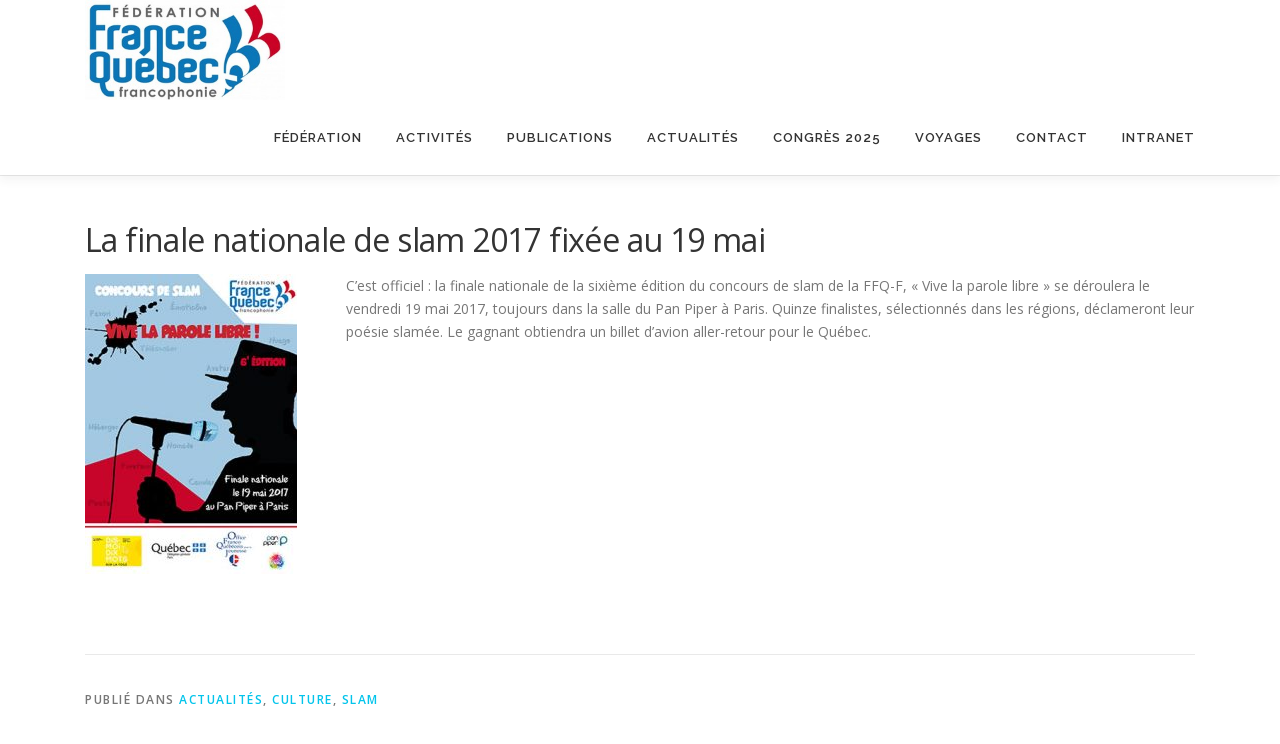

--- FILE ---
content_type: text/html; charset=UTF-8
request_url: https://francequebec.fr/blog/la-finale-nationale-de-slam-2017-fixee-au-19-mai/
body_size: 9596
content:
<!DOCTYPE html>
<html lang="fr-FR">
<head>
<meta charset="UTF-8">
<meta name="viewport" content="width=device-width, initial-scale=1">
<link rel="profile" href="http://gmpg.org/xfn/11">
<title>La finale nationale de slam 2017 fixée au 19 mai &#8211; Fédération France-Québec</title>
<meta name='robots' content='max-image-preview:large' />
<link rel='dns-prefetch' href='//fonts.googleapis.com' />
<link rel="alternate" type="application/rss+xml" title="Fédération France-Québec &raquo; Flux" href="https://francequebec.fr/feed/" />
<link rel="alternate" type="application/rss+xml" title="Fédération France-Québec &raquo; Flux des commentaires" href="https://francequebec.fr/comments/feed/" />
<script type="text/javascript">
/* <![CDATA[ */
window._wpemojiSettings = {"baseUrl":"https:\/\/s.w.org\/images\/core\/emoji\/15.0.3\/72x72\/","ext":".png","svgUrl":"https:\/\/s.w.org\/images\/core\/emoji\/15.0.3\/svg\/","svgExt":".svg","source":{"concatemoji":"https:\/\/francequebec.fr\/wp-includes\/js\/wp-emoji-release.min.js?ver=6.5.7"}};
/*! This file is auto-generated */
!function(i,n){var o,s,e;function c(e){try{var t={supportTests:e,timestamp:(new Date).valueOf()};sessionStorage.setItem(o,JSON.stringify(t))}catch(e){}}function p(e,t,n){e.clearRect(0,0,e.canvas.width,e.canvas.height),e.fillText(t,0,0);var t=new Uint32Array(e.getImageData(0,0,e.canvas.width,e.canvas.height).data),r=(e.clearRect(0,0,e.canvas.width,e.canvas.height),e.fillText(n,0,0),new Uint32Array(e.getImageData(0,0,e.canvas.width,e.canvas.height).data));return t.every(function(e,t){return e===r[t]})}function u(e,t,n){switch(t){case"flag":return n(e,"\ud83c\udff3\ufe0f\u200d\u26a7\ufe0f","\ud83c\udff3\ufe0f\u200b\u26a7\ufe0f")?!1:!n(e,"\ud83c\uddfa\ud83c\uddf3","\ud83c\uddfa\u200b\ud83c\uddf3")&&!n(e,"\ud83c\udff4\udb40\udc67\udb40\udc62\udb40\udc65\udb40\udc6e\udb40\udc67\udb40\udc7f","\ud83c\udff4\u200b\udb40\udc67\u200b\udb40\udc62\u200b\udb40\udc65\u200b\udb40\udc6e\u200b\udb40\udc67\u200b\udb40\udc7f");case"emoji":return!n(e,"\ud83d\udc26\u200d\u2b1b","\ud83d\udc26\u200b\u2b1b")}return!1}function f(e,t,n){var r="undefined"!=typeof WorkerGlobalScope&&self instanceof WorkerGlobalScope?new OffscreenCanvas(300,150):i.createElement("canvas"),a=r.getContext("2d",{willReadFrequently:!0}),o=(a.textBaseline="top",a.font="600 32px Arial",{});return e.forEach(function(e){o[e]=t(a,e,n)}),o}function t(e){var t=i.createElement("script");t.src=e,t.defer=!0,i.head.appendChild(t)}"undefined"!=typeof Promise&&(o="wpEmojiSettingsSupports",s=["flag","emoji"],n.supports={everything:!0,everythingExceptFlag:!0},e=new Promise(function(e){i.addEventListener("DOMContentLoaded",e,{once:!0})}),new Promise(function(t){var n=function(){try{var e=JSON.parse(sessionStorage.getItem(o));if("object"==typeof e&&"number"==typeof e.timestamp&&(new Date).valueOf()<e.timestamp+604800&&"object"==typeof e.supportTests)return e.supportTests}catch(e){}return null}();if(!n){if("undefined"!=typeof Worker&&"undefined"!=typeof OffscreenCanvas&&"undefined"!=typeof URL&&URL.createObjectURL&&"undefined"!=typeof Blob)try{var e="postMessage("+f.toString()+"("+[JSON.stringify(s),u.toString(),p.toString()].join(",")+"));",r=new Blob([e],{type:"text/javascript"}),a=new Worker(URL.createObjectURL(r),{name:"wpTestEmojiSupports"});return void(a.onmessage=function(e){c(n=e.data),a.terminate(),t(n)})}catch(e){}c(n=f(s,u,p))}t(n)}).then(function(e){for(var t in e)n.supports[t]=e[t],n.supports.everything=n.supports.everything&&n.supports[t],"flag"!==t&&(n.supports.everythingExceptFlag=n.supports.everythingExceptFlag&&n.supports[t]);n.supports.everythingExceptFlag=n.supports.everythingExceptFlag&&!n.supports.flag,n.DOMReady=!1,n.readyCallback=function(){n.DOMReady=!0}}).then(function(){return e}).then(function(){var e;n.supports.everything||(n.readyCallback(),(e=n.source||{}).concatemoji?t(e.concatemoji):e.wpemoji&&e.twemoji&&(t(e.twemoji),t(e.wpemoji)))}))}((window,document),window._wpemojiSettings);
/* ]]> */
</script>
<style id='wp-emoji-styles-inline-css' type='text/css'>

	img.wp-smiley, img.emoji {
		display: inline !important;
		border: none !important;
		box-shadow: none !important;
		height: 1em !important;
		width: 1em !important;
		margin: 0 0.07em !important;
		vertical-align: -0.1em !important;
		background: none !important;
		padding: 0 !important;
	}
</style>
<link rel='stylesheet' id='wp-block-library-css' href='https://francequebec.fr/wp-includes/css/dist/block-library/style.min.css?ver=6.5.7' type='text/css' media='all' />
<style id='wp-block-library-theme-inline-css' type='text/css'>
.wp-block-audio figcaption{color:#555;font-size:13px;text-align:center}.is-dark-theme .wp-block-audio figcaption{color:#ffffffa6}.wp-block-audio{margin:0 0 1em}.wp-block-code{border:1px solid #ccc;border-radius:4px;font-family:Menlo,Consolas,monaco,monospace;padding:.8em 1em}.wp-block-embed figcaption{color:#555;font-size:13px;text-align:center}.is-dark-theme .wp-block-embed figcaption{color:#ffffffa6}.wp-block-embed{margin:0 0 1em}.blocks-gallery-caption{color:#555;font-size:13px;text-align:center}.is-dark-theme .blocks-gallery-caption{color:#ffffffa6}.wp-block-image figcaption{color:#555;font-size:13px;text-align:center}.is-dark-theme .wp-block-image figcaption{color:#ffffffa6}.wp-block-image{margin:0 0 1em}.wp-block-pullquote{border-bottom:4px solid;border-top:4px solid;color:currentColor;margin-bottom:1.75em}.wp-block-pullquote cite,.wp-block-pullquote footer,.wp-block-pullquote__citation{color:currentColor;font-size:.8125em;font-style:normal;text-transform:uppercase}.wp-block-quote{border-left:.25em solid;margin:0 0 1.75em;padding-left:1em}.wp-block-quote cite,.wp-block-quote footer{color:currentColor;font-size:.8125em;font-style:normal;position:relative}.wp-block-quote.has-text-align-right{border-left:none;border-right:.25em solid;padding-left:0;padding-right:1em}.wp-block-quote.has-text-align-center{border:none;padding-left:0}.wp-block-quote.is-large,.wp-block-quote.is-style-large,.wp-block-quote.is-style-plain{border:none}.wp-block-search .wp-block-search__label{font-weight:700}.wp-block-search__button{border:1px solid #ccc;padding:.375em .625em}:where(.wp-block-group.has-background){padding:1.25em 2.375em}.wp-block-separator.has-css-opacity{opacity:.4}.wp-block-separator{border:none;border-bottom:2px solid;margin-left:auto;margin-right:auto}.wp-block-separator.has-alpha-channel-opacity{opacity:1}.wp-block-separator:not(.is-style-wide):not(.is-style-dots){width:100px}.wp-block-separator.has-background:not(.is-style-dots){border-bottom:none;height:1px}.wp-block-separator.has-background:not(.is-style-wide):not(.is-style-dots){height:2px}.wp-block-table{margin:0 0 1em}.wp-block-table td,.wp-block-table th{word-break:normal}.wp-block-table figcaption{color:#555;font-size:13px;text-align:center}.is-dark-theme .wp-block-table figcaption{color:#ffffffa6}.wp-block-video figcaption{color:#555;font-size:13px;text-align:center}.is-dark-theme .wp-block-video figcaption{color:#ffffffa6}.wp-block-video{margin:0 0 1em}.wp-block-template-part.has-background{margin-bottom:0;margin-top:0;padding:1.25em 2.375em}
</style>
<style id='classic-theme-styles-inline-css' type='text/css'>
/*! This file is auto-generated */
.wp-block-button__link{color:#fff;background-color:#32373c;border-radius:9999px;box-shadow:none;text-decoration:none;padding:calc(.667em + 2px) calc(1.333em + 2px);font-size:1.125em}.wp-block-file__button{background:#32373c;color:#fff;text-decoration:none}
</style>
<style id='global-styles-inline-css' type='text/css'>
body{--wp--preset--color--black: #000000;--wp--preset--color--cyan-bluish-gray: #abb8c3;--wp--preset--color--white: #ffffff;--wp--preset--color--pale-pink: #f78da7;--wp--preset--color--vivid-red: #cf2e2e;--wp--preset--color--luminous-vivid-orange: #ff6900;--wp--preset--color--luminous-vivid-amber: #fcb900;--wp--preset--color--light-green-cyan: #7bdcb5;--wp--preset--color--vivid-green-cyan: #00d084;--wp--preset--color--pale-cyan-blue: #8ed1fc;--wp--preset--color--vivid-cyan-blue: #0693e3;--wp--preset--color--vivid-purple: #9b51e0;--wp--preset--gradient--vivid-cyan-blue-to-vivid-purple: linear-gradient(135deg,rgba(6,147,227,1) 0%,rgb(155,81,224) 100%);--wp--preset--gradient--light-green-cyan-to-vivid-green-cyan: linear-gradient(135deg,rgb(122,220,180) 0%,rgb(0,208,130) 100%);--wp--preset--gradient--luminous-vivid-amber-to-luminous-vivid-orange: linear-gradient(135deg,rgba(252,185,0,1) 0%,rgba(255,105,0,1) 100%);--wp--preset--gradient--luminous-vivid-orange-to-vivid-red: linear-gradient(135deg,rgba(255,105,0,1) 0%,rgb(207,46,46) 100%);--wp--preset--gradient--very-light-gray-to-cyan-bluish-gray: linear-gradient(135deg,rgb(238,238,238) 0%,rgb(169,184,195) 100%);--wp--preset--gradient--cool-to-warm-spectrum: linear-gradient(135deg,rgb(74,234,220) 0%,rgb(151,120,209) 20%,rgb(207,42,186) 40%,rgb(238,44,130) 60%,rgb(251,105,98) 80%,rgb(254,248,76) 100%);--wp--preset--gradient--blush-light-purple: linear-gradient(135deg,rgb(255,206,236) 0%,rgb(152,150,240) 100%);--wp--preset--gradient--blush-bordeaux: linear-gradient(135deg,rgb(254,205,165) 0%,rgb(254,45,45) 50%,rgb(107,0,62) 100%);--wp--preset--gradient--luminous-dusk: linear-gradient(135deg,rgb(255,203,112) 0%,rgb(199,81,192) 50%,rgb(65,88,208) 100%);--wp--preset--gradient--pale-ocean: linear-gradient(135deg,rgb(255,245,203) 0%,rgb(182,227,212) 50%,rgb(51,167,181) 100%);--wp--preset--gradient--electric-grass: linear-gradient(135deg,rgb(202,248,128) 0%,rgb(113,206,126) 100%);--wp--preset--gradient--midnight: linear-gradient(135deg,rgb(2,3,129) 0%,rgb(40,116,252) 100%);--wp--preset--font-size--small: 13px;--wp--preset--font-size--medium: 20px;--wp--preset--font-size--large: 36px;--wp--preset--font-size--x-large: 42px;--wp--preset--spacing--20: 0.44rem;--wp--preset--spacing--30: 0.67rem;--wp--preset--spacing--40: 1rem;--wp--preset--spacing--50: 1.5rem;--wp--preset--spacing--60: 2.25rem;--wp--preset--spacing--70: 3.38rem;--wp--preset--spacing--80: 5.06rem;--wp--preset--shadow--natural: 6px 6px 9px rgba(0, 0, 0, 0.2);--wp--preset--shadow--deep: 12px 12px 50px rgba(0, 0, 0, 0.4);--wp--preset--shadow--sharp: 6px 6px 0px rgba(0, 0, 0, 0.2);--wp--preset--shadow--outlined: 6px 6px 0px -3px rgba(255, 255, 255, 1), 6px 6px rgba(0, 0, 0, 1);--wp--preset--shadow--crisp: 6px 6px 0px rgba(0, 0, 0, 1);}:where(.is-layout-flex){gap: 0.5em;}:where(.is-layout-grid){gap: 0.5em;}body .is-layout-flex{display: flex;}body .is-layout-flex{flex-wrap: wrap;align-items: center;}body .is-layout-flex > *{margin: 0;}body .is-layout-grid{display: grid;}body .is-layout-grid > *{margin: 0;}:where(.wp-block-columns.is-layout-flex){gap: 2em;}:where(.wp-block-columns.is-layout-grid){gap: 2em;}:where(.wp-block-post-template.is-layout-flex){gap: 1.25em;}:where(.wp-block-post-template.is-layout-grid){gap: 1.25em;}.has-black-color{color: var(--wp--preset--color--black) !important;}.has-cyan-bluish-gray-color{color: var(--wp--preset--color--cyan-bluish-gray) !important;}.has-white-color{color: var(--wp--preset--color--white) !important;}.has-pale-pink-color{color: var(--wp--preset--color--pale-pink) !important;}.has-vivid-red-color{color: var(--wp--preset--color--vivid-red) !important;}.has-luminous-vivid-orange-color{color: var(--wp--preset--color--luminous-vivid-orange) !important;}.has-luminous-vivid-amber-color{color: var(--wp--preset--color--luminous-vivid-amber) !important;}.has-light-green-cyan-color{color: var(--wp--preset--color--light-green-cyan) !important;}.has-vivid-green-cyan-color{color: var(--wp--preset--color--vivid-green-cyan) !important;}.has-pale-cyan-blue-color{color: var(--wp--preset--color--pale-cyan-blue) !important;}.has-vivid-cyan-blue-color{color: var(--wp--preset--color--vivid-cyan-blue) !important;}.has-vivid-purple-color{color: var(--wp--preset--color--vivid-purple) !important;}.has-black-background-color{background-color: var(--wp--preset--color--black) !important;}.has-cyan-bluish-gray-background-color{background-color: var(--wp--preset--color--cyan-bluish-gray) !important;}.has-white-background-color{background-color: var(--wp--preset--color--white) !important;}.has-pale-pink-background-color{background-color: var(--wp--preset--color--pale-pink) !important;}.has-vivid-red-background-color{background-color: var(--wp--preset--color--vivid-red) !important;}.has-luminous-vivid-orange-background-color{background-color: var(--wp--preset--color--luminous-vivid-orange) !important;}.has-luminous-vivid-amber-background-color{background-color: var(--wp--preset--color--luminous-vivid-amber) !important;}.has-light-green-cyan-background-color{background-color: var(--wp--preset--color--light-green-cyan) !important;}.has-vivid-green-cyan-background-color{background-color: var(--wp--preset--color--vivid-green-cyan) !important;}.has-pale-cyan-blue-background-color{background-color: var(--wp--preset--color--pale-cyan-blue) !important;}.has-vivid-cyan-blue-background-color{background-color: var(--wp--preset--color--vivid-cyan-blue) !important;}.has-vivid-purple-background-color{background-color: var(--wp--preset--color--vivid-purple) !important;}.has-black-border-color{border-color: var(--wp--preset--color--black) !important;}.has-cyan-bluish-gray-border-color{border-color: var(--wp--preset--color--cyan-bluish-gray) !important;}.has-white-border-color{border-color: var(--wp--preset--color--white) !important;}.has-pale-pink-border-color{border-color: var(--wp--preset--color--pale-pink) !important;}.has-vivid-red-border-color{border-color: var(--wp--preset--color--vivid-red) !important;}.has-luminous-vivid-orange-border-color{border-color: var(--wp--preset--color--luminous-vivid-orange) !important;}.has-luminous-vivid-amber-border-color{border-color: var(--wp--preset--color--luminous-vivid-amber) !important;}.has-light-green-cyan-border-color{border-color: var(--wp--preset--color--light-green-cyan) !important;}.has-vivid-green-cyan-border-color{border-color: var(--wp--preset--color--vivid-green-cyan) !important;}.has-pale-cyan-blue-border-color{border-color: var(--wp--preset--color--pale-cyan-blue) !important;}.has-vivid-cyan-blue-border-color{border-color: var(--wp--preset--color--vivid-cyan-blue) !important;}.has-vivid-purple-border-color{border-color: var(--wp--preset--color--vivid-purple) !important;}.has-vivid-cyan-blue-to-vivid-purple-gradient-background{background: var(--wp--preset--gradient--vivid-cyan-blue-to-vivid-purple) !important;}.has-light-green-cyan-to-vivid-green-cyan-gradient-background{background: var(--wp--preset--gradient--light-green-cyan-to-vivid-green-cyan) !important;}.has-luminous-vivid-amber-to-luminous-vivid-orange-gradient-background{background: var(--wp--preset--gradient--luminous-vivid-amber-to-luminous-vivid-orange) !important;}.has-luminous-vivid-orange-to-vivid-red-gradient-background{background: var(--wp--preset--gradient--luminous-vivid-orange-to-vivid-red) !important;}.has-very-light-gray-to-cyan-bluish-gray-gradient-background{background: var(--wp--preset--gradient--very-light-gray-to-cyan-bluish-gray) !important;}.has-cool-to-warm-spectrum-gradient-background{background: var(--wp--preset--gradient--cool-to-warm-spectrum) !important;}.has-blush-light-purple-gradient-background{background: var(--wp--preset--gradient--blush-light-purple) !important;}.has-blush-bordeaux-gradient-background{background: var(--wp--preset--gradient--blush-bordeaux) !important;}.has-luminous-dusk-gradient-background{background: var(--wp--preset--gradient--luminous-dusk) !important;}.has-pale-ocean-gradient-background{background: var(--wp--preset--gradient--pale-ocean) !important;}.has-electric-grass-gradient-background{background: var(--wp--preset--gradient--electric-grass) !important;}.has-midnight-gradient-background{background: var(--wp--preset--gradient--midnight) !important;}.has-small-font-size{font-size: var(--wp--preset--font-size--small) !important;}.has-medium-font-size{font-size: var(--wp--preset--font-size--medium) !important;}.has-large-font-size{font-size: var(--wp--preset--font-size--large) !important;}.has-x-large-font-size{font-size: var(--wp--preset--font-size--x-large) !important;}
.wp-block-navigation a:where(:not(.wp-element-button)){color: inherit;}
:where(.wp-block-post-template.is-layout-flex){gap: 1.25em;}:where(.wp-block-post-template.is-layout-grid){gap: 1.25em;}
:where(.wp-block-columns.is-layout-flex){gap: 2em;}:where(.wp-block-columns.is-layout-grid){gap: 2em;}
.wp-block-pullquote{font-size: 1.5em;line-height: 1.6;}
</style>
<link rel='stylesheet' id='onepress-fonts-css' href='https://fonts.googleapis.com/css?family=Raleway%3A400%2C500%2C600%2C700%2C300%2C100%2C800%2C900%7COpen+Sans%3A400%2C300%2C300italic%2C400italic%2C600%2C600italic%2C700%2C700italic&#038;subset=latin%2Clatin-ext&#038;display=swap&#038;ver=2.3.8' type='text/css' media='all' />
<link rel='stylesheet' id='onepress-animate-css' href='https://francequebec.fr/wp-content/themes/onepress/assets/css/animate.min.css?ver=2.3.8' type='text/css' media='all' />
<link rel='stylesheet' id='onepress-fa-css' href='https://francequebec.fr/wp-content/themes/onepress/assets/fontawesome-v6/css/all.min.css?ver=6.5.1' type='text/css' media='all' />
<link rel='stylesheet' id='onepress-fa-shims-css' href='https://francequebec.fr/wp-content/themes/onepress/assets/fontawesome-v6/css/v4-shims.min.css?ver=6.5.1' type='text/css' media='all' />
<link rel='stylesheet' id='onepress-bootstrap-css' href='https://francequebec.fr/wp-content/themes/onepress/assets/css/bootstrap.min.css?ver=2.3.8' type='text/css' media='all' />
<link rel='stylesheet' id='onepress-style-css' href='https://francequebec.fr/wp-content/themes/onepress/style.css?ver=6.5.7' type='text/css' media='all' />
<style id='onepress-style-inline-css' type='text/css'>
.site-logo-div img{height:100px;width:auto}#main .video-section section.hero-slideshow-wrapper{background:transparent}.hero-slideshow-wrapper:after{position:absolute;top:0px;left:0px;width:100%;height:100%;background-color:rgba(0,0,0,0.3);display:block;content:""}#parallax-hero .jarallax-container .parallax-bg:before{background-color:rgba(0,0,0,0.3)}.body-desktop .parallax-hero .hero-slideshow-wrapper:after{display:none!important}#parallax-hero>.parallax-bg::before{background-color:rgba(0,0,0,0.3);opacity:1}.body-desktop .parallax-hero .hero-slideshow-wrapper:after{display:none!important}#footer-widgets{}.gallery-carousel .g-item{padding:0px 5px}.gallery-carousel-wrap{margin-left:-5px;margin-right:-5px}.gallery-grid .g-item,.gallery-masonry .g-item .inner{padding:5px}.gallery-grid-wrap,.gallery-masonry-wrap{margin-left:-5px;margin-right:-5px}.gallery-justified-wrap{margin-left:-10px;margin-right:-10px}
</style>
<link rel='stylesheet' id='onepress-gallery-lightgallery-css' href='https://francequebec.fr/wp-content/themes/onepress/assets/css/lightgallery.css?ver=6.5.7' type='text/css' media='all' />
<script type="text/javascript" src="https://francequebec.fr/wp-includes/js/jquery/jquery.min.js?ver=3.7.1" id="jquery-core-js"></script>
<script type="text/javascript" src="https://francequebec.fr/wp-includes/js/jquery/jquery-migrate.min.js?ver=3.4.1" id="jquery-migrate-js"></script>
<link rel="https://api.w.org/" href="https://francequebec.fr/wp-json/" /><link rel="alternate" type="application/json" href="https://francequebec.fr/wp-json/wp/v2/posts/12348" /><link rel="EditURI" type="application/rsd+xml" title="RSD" href="https://francequebec.fr/xmlrpc.php?rsd" />
<meta name="generator" content="WordPress 6.5.7" />
<link rel="canonical" href="https://francequebec.fr/blog/la-finale-nationale-de-slam-2017-fixee-au-19-mai/" />
<link rel='shortlink' href='https://francequebec.fr/?p=12348' />
<link rel="alternate" type="application/json+oembed" href="https://francequebec.fr/wp-json/oembed/1.0/embed?url=https%3A%2F%2Ffrancequebec.fr%2Fblog%2Fla-finale-nationale-de-slam-2017-fixee-au-19-mai%2F" />
<link rel="alternate" type="text/xml+oembed" href="https://francequebec.fr/wp-json/oembed/1.0/embed?url=https%3A%2F%2Ffrancequebec.fr%2Fblog%2Fla-finale-nationale-de-slam-2017-fixee-au-19-mai%2F&#038;format=xml" />
    
    <script type="text/javascript">
        var ajaxurl = 'https://francequebec.fr/wp-admin/admin-ajax.php';
    </script>
<link rel="icon" href="https://francequebec.fr/wp-content/uploads/2017/07/cropped-ico-32x32.jpg" sizes="32x32" />
<link rel="icon" href="https://francequebec.fr/wp-content/uploads/2017/07/cropped-ico-192x192.jpg" sizes="192x192" />
<link rel="apple-touch-icon" href="https://francequebec.fr/wp-content/uploads/2017/07/cropped-ico-180x180.jpg" />
<meta name="msapplication-TileImage" content="https://francequebec.fr/wp-content/uploads/2017/07/cropped-ico-270x270.jpg" />
		<style type="text/css" id="wp-custom-css">
			.display-posts-listing.image-left .listing-item {
	overflow: hidden; 
	margin-bottom: 32px;
	width: 100%;
}

.display-posts-listing.image-left .image {
	float: left;
	margin: 0 16px 0 0;
}

.display-posts-listing.image-left .title {
	display: block;
}

.display-posts-listing.image-left .excerpt-dash { 
	display: none; 
}
.hentry.type-post .entry-meta {
    display: none;
}		</style>
		<style id="wpforms-css-vars-root">
				:root {
					--wpforms-field-border-radius: 3px;
--wpforms-field-border-style: solid;
--wpforms-field-border-size: 1px;
--wpforms-field-background-color: #ffffff;
--wpforms-field-border-color: rgba( 0, 0, 0, 0.25 );
--wpforms-field-border-color-spare: rgba( 0, 0, 0, 0.25 );
--wpforms-field-text-color: rgba( 0, 0, 0, 0.7 );
--wpforms-field-menu-color: #ffffff;
--wpforms-label-color: rgba( 0, 0, 0, 0.85 );
--wpforms-label-sublabel-color: rgba( 0, 0, 0, 0.55 );
--wpforms-label-error-color: #d63637;
--wpforms-button-border-radius: 3px;
--wpforms-button-border-style: none;
--wpforms-button-border-size: 1px;
--wpforms-button-background-color: #066aab;
--wpforms-button-border-color: #066aab;
--wpforms-button-text-color: #ffffff;
--wpforms-page-break-color: #066aab;
--wpforms-background-image: none;
--wpforms-background-position: center center;
--wpforms-background-repeat: no-repeat;
--wpforms-background-size: cover;
--wpforms-background-width: 100px;
--wpforms-background-height: 100px;
--wpforms-background-color: rgba( 0, 0, 0, 0 );
--wpforms-background-url: none;
--wpforms-container-padding: 0px;
--wpforms-container-border-style: none;
--wpforms-container-border-width: 1px;
--wpforms-container-border-color: #000000;
--wpforms-container-border-radius: 3px;
--wpforms-field-size-input-height: 43px;
--wpforms-field-size-input-spacing: 15px;
--wpforms-field-size-font-size: 16px;
--wpforms-field-size-line-height: 19px;
--wpforms-field-size-padding-h: 14px;
--wpforms-field-size-checkbox-size: 16px;
--wpforms-field-size-sublabel-spacing: 5px;
--wpforms-field-size-icon-size: 1;
--wpforms-label-size-font-size: 16px;
--wpforms-label-size-line-height: 19px;
--wpforms-label-size-sublabel-font-size: 14px;
--wpforms-label-size-sublabel-line-height: 17px;
--wpforms-button-size-font-size: 17px;
--wpforms-button-size-height: 41px;
--wpforms-button-size-padding-h: 15px;
--wpforms-button-size-margin-top: 10px;
--wpforms-container-shadow-size-box-shadow: none;

				}
			</style></head>

<body class="post-template-default single single-post postid-12348 single-format-standard wp-custom-logo group-blog">
<div id="page" class="hfeed site">
	<a class="skip-link screen-reader-text" href="#content">Aller au contenu</a>
	<div id="header-section" class="h-on-top no-transparent">		<header id="masthead" class="site-header header-contained is-sticky no-scroll no-t h-on-top" role="banner">
			<div class="container">
				<div class="site-branding">
				<div class="site-brand-inner has-logo-img no-desc"><div class="site-logo-div"><a href="https://francequebec.fr/" class="custom-logo-link  no-t-logo" rel="home" itemprop="url"><img width="300" height="150" src="https://francequebec.fr/wp-content/uploads/2020/02/FQ.jpg" class="custom-logo" alt="Fédération France-Québec" itemprop="logo" decoding="async" /></a></div></div>				</div>
				<div class="header-right-wrapper">
					<a href="#0" id="nav-toggle">Menu<span></span></a>
					<nav id="site-navigation" class="main-navigation" role="navigation">
						<ul class="onepress-menu">
							<li id="menu-item-270" class="menu-item menu-item-type-post_type menu-item-object-page menu-item-has-children menu-item-270"><a href="https://francequebec.fr/lassociation/">FÉDÉRATION</a>
<ul class="sub-menu">
	<li id="menu-item-271" class="menu-item menu-item-type-post_type menu-item-object-page menu-item-271"><a href="https://francequebec.fr/les-associations-regionales/">Les associations régionales</a></li>
	<li id="menu-item-20879" class="menu-item menu-item-type-post_type menu-item-object-post menu-item-20879"><a href="https://francequebec.fr/blog/le-bureau-et-le-conseil-national-2024/">Le Bureau et le Conseil National 2024</a></li>
	<li id="menu-item-482" class="menu-item menu-item-type-post_type menu-item-object-page menu-item-482"><a href="https://francequebec.fr/comite-de-parrainage/">Comité de parrainage</a></li>
	<li id="menu-item-274" class="menu-item menu-item-type-post_type menu-item-object-page menu-item-274"><a href="https://francequebec.fr/partenaires-et-membres-associes-de-la-federation-france-quebec/">Partenaires</a></li>
	<li id="menu-item-298" class="menu-item menu-item-type-post_type menu-item-object-page menu-item-298"><a href="https://francequebec.fr/jumelages/">Jumelages</a></li>
</ul>
</li>
<li id="menu-item-308" class="menu-item menu-item-type-post_type menu-item-object-page menu-item-has-children menu-item-308"><a href="https://francequebec.fr/activites-et-evenements/">ACTIVITÉS</a>
<ul class="sub-menu">
	<li id="menu-item-21650" class="menu-item menu-item-type-custom menu-item-object-custom menu-item-has-children menu-item-21650"><a href="https://francequebec.fr/?page_id=21600">Prix Littéraire France-Quebec 2025</a>
	<ul class="sub-menu">
		<li id="menu-item-21642" class="menu-item menu-item-type-post_type menu-item-object-page menu-item-21642"><a href="https://francequebec.fr/prix-litteraire-france-quebec/">Prix littéraire France-Québec 2025 &#8211; Les Finalistes</a></li>
		<li id="menu-item-307" class="menu-item menu-item-type-post_type menu-item-object-page menu-item-307"><a href="https://francequebec.fr/prix-litteraire-france-quebec-2024/">Prix littéraire France-Québec 2024</a></li>
	</ul>
</li>
	<li id="menu-item-21562" class="menu-item menu-item-type-custom menu-item-object-custom menu-item-21562"><a href="https://intranet.francequebec.fr/page/2207808-slam">Concours de SLAM 2025</a></li>
	<li id="menu-item-21587" class="menu-item menu-item-type-custom menu-item-object-custom menu-item-21587"><a href="https://intranet.francequebec.fr/page/1681554-dictee-scolaire">Dictée francophone scolaire 2026</a></li>
	<li id="menu-item-18118" class="menu-item menu-item-type-post_type menu-item-object-page menu-item-18118"><a href="https://francequebec.fr/dictee-adulte-francophone/">Dictée  francophone adultes</a></li>
	<li id="menu-item-13516" class="menu-item menu-item-type-post_type menu-item-object-page menu-item-13516"><a href="https://francequebec.fr/prix-culinaire/">Trophées culinaires</a></li>
	<li id="menu-item-21188" class="menu-item menu-item-type-post_type menu-item-object-page menu-item-has-children menu-item-21188"><a href="https://francequebec.fr/activites-et-evenements/activites-en-pause/">Activités en PAUSE</a>
	<ul class="sub-menu">
		<li id="menu-item-324" class="menu-item menu-item-type-post_type menu-item-object-page menu-item-324"><a href="https://francequebec.fr/programme-intermunicipalites-france-quebec/">Intermunicipalités</a></li>
		<li id="menu-item-6752" class="menu-item menu-item-type-post_type menu-item-object-page menu-item-6752"><a href="https://francequebec.fr/vendanges/">Vendanges</a></li>
		<li id="menu-item-305" class="menu-item menu-item-type-post_type menu-item-object-page menu-item-305"><a href="https://francequebec.fr/tournee-cinema/">Tournée Cinéma « Le Québec à l’affiche »</a></li>
		<li id="menu-item-302" class="menu-item menu-item-type-post_type menu-item-object-page menu-item-302"><a href="https://francequebec.fr/tournee-artistique/">Tournée artistique</a></li>
		<li id="menu-item-18231" class="menu-item menu-item-type-post_type menu-item-object-page menu-item-18231"><a href="https://francequebec.fr/le-concours-de-dessin-a-pour-theme-a-la-conquete-de-lespace-avec-thomas-pesquet-et-farah-alibay/">Concours de dessin</a></li>
		<li id="menu-item-5115" class="menu-item menu-item-type-post_type menu-item-object-page menu-item-5115"><a href="https://francequebec.fr/les-francobulles/">Les Francobulles</a></li>
	</ul>
</li>
</ul>
</li>
<li id="menu-item-16824" class="menu-item menu-item-type-post_type menu-item-object-page menu-item-has-children menu-item-16824"><a href="https://francequebec.fr/evenements-2/">PUBLICATIONS</a>
<ul class="sub-menu">
	<li id="menu-item-20895" class="menu-item menu-item-type-custom menu-item-object-custom menu-item-20895"><a href="https://www.calameo.com/subscriptions/7372821">France-Québec MAG Numérisés</a></li>
	<li id="menu-item-20979" class="menu-item menu-item-type-post_type menu-item-object-page menu-item-20979"><a href="https://francequebec.fr/les-infolettres-de-france-quebec-francophonie/">Les Infolettres de France-Québec /francophonie</a></li>
	<li id="menu-item-20993" class="menu-item menu-item-type-post_type menu-item-object-page menu-item-20993"><a href="https://francequebec.fr/les-infolettres-des-regionales/">Les Infolettres des Régionales</a></li>
</ul>
</li>
<li id="menu-item-21563" class="menu-item menu-item-type-taxonomy menu-item-object-category current-post-ancestor current-menu-parent current-post-parent menu-item-has-children menu-item-21563"><a href="https://francequebec.fr/blog/category/actualites/">Actualités</a>
<ul class="sub-menu">
	<li id="menu-item-17733" class="menu-item menu-item-type-taxonomy menu-item-object-category current-post-ancestor current-menu-parent current-post-parent menu-item-17733"><a href="https://francequebec.fr/blog/category/actualites/">Manchettes</a></li>
	<li id="menu-item-20989" class="menu-item menu-item-type-taxonomy menu-item-object-category menu-item-20989"><a href="https://francequebec.fr/blog/category/a-venir-en-region/">À Venir…. En Région</a></li>
	<li id="menu-item-21340" class="menu-item menu-item-type-taxonomy menu-item-object-category menu-item-21340"><a href="https://francequebec.fr/blog/category/ca-se-passe-en-region/">Ça se passait en région</a></li>
</ul>
</li>
<li id="menu-item-21434" class="menu-item menu-item-type-post_type menu-item-object-page menu-item-has-children menu-item-21434"><a href="https://francequebec.fr/congres-commun-2025/">CONGRÈS 2025</a>
<ul class="sub-menu">
	<li id="menu-item-21571" class="menu-item menu-item-type-post_type menu-item-object-page menu-item-21571"><a href="https://francequebec.fr/congres-commun-2025/">Congrès Commun 2025 Rimouski Qc</a></li>
	<li id="menu-item-14246" class="menu-item menu-item-type-post_type menu-item-object-page menu-item-14246"><a href="https://francequebec.fr/congres-commun/">Congrès commun 2022 Bordeaux FR</a></li>
</ul>
</li>
<li id="menu-item-21342" class="menu-item menu-item-type-taxonomy menu-item-object-category menu-item-has-children menu-item-21342"><a href="https://francequebec.fr/blog/category/voyages/">VOYAGES</a>
<ul class="sub-menu">
	<li id="menu-item-21353" class="menu-item menu-item-type-taxonomy menu-item-object-category menu-item-21353"><a href="https://francequebec.fr/blog/category/voyages/voyage-2025/">Voyage 2025</a></li>
	<li id="menu-item-21352" class="menu-item menu-item-type-taxonomy menu-item-object-category menu-item-21352"><a href="https://francequebec.fr/blog/category/voyages/voyage-2024/">Voyage 2024</a></li>
	<li id="menu-item-21354" class="menu-item menu-item-type-taxonomy menu-item-object-category menu-item-21354"><a href="https://francequebec.fr/blog/category/voyages/voyage-2020/">Voyage 2020</a></li>
</ul>
</li>
<li id="menu-item-1588" class="menu-item menu-item-type-post_type menu-item-object-page menu-item-1588"><a href="https://francequebec.fr/contacts/">CONTACT</a></li>
<li id="menu-item-21204" class="menu-item menu-item-type-custom menu-item-object-custom menu-item-21204"><a href="http://Intranet.francequebec.fr">INTRANET</a></li>
						</ul>
					</nav>
					
				</div>
			</div>
		</header>
		</div>
	<div id="content" class="site-content">

		
		<div id="content-inside" class="container no-sidebar">
			<div id="primary" class="content-area">
				<main id="main" class="site-main" role="main">

				
					<article id="post-12348" class="post-12348 post type-post status-publish format-standard has-post-thumbnail hentry category-actualites category-culture category-slam">
	<header class="entry-header">
		<h1 class="entry-title">La finale nationale de slam 2017 fixée au 19 mai</h1>        		<div class="entry-meta">
			<span class="posted-on">Publié le <a href="https://francequebec.fr/blog/la-finale-nationale-de-slam-2017-fixee-au-19-mai/" rel="bookmark"><time class="entry-date published" datetime="2016-12-08T13:40:48+01:00">8 décembre 2016</time><time class="updated hide" datetime="2020-03-01T17:09:25+01:00">1 mars 2020</time></a></span><span class="byline"> par <span class="author vcard"><a  rel="author" class="url fn n" href="https://francequebec.fr/blog/author/francequebec/">francequebec</a></span></span>		</div>
        	</header>

    
	<div class="entry-content">
		<p><img fetchpriority="high" decoding="async" class="alignleft wp-image-12425 size-medium" src="https://francequebec.fr/wp-content/uploads/2016/12/Affiche-slam-201777-régionalesinfolettre-212x300.jpg" alt="Affiche slam 201777- régionales" width="212" height="300" srcset="https://francequebec.fr/wp-content/uploads/2016/12/Affiche-slam-201777-régionalesinfolettre-212x300.jpg 212w, https://francequebec.fr/wp-content/uploads/2016/12/Affiche-slam-201777-régionalesinfolettre.jpg 300w" sizes="(max-width: 212px) 100vw, 212px" />C’est officiel : la finale nationale de la sixième édition du concours de slam de la FFQ-F, « Vive la parole libre » se déroulera le vendredi 19 mai 2017, toujours dans la salle du Pan Piper à Paris. Quinze finalistes, sélectionnés dans les régions, déclameront leur poésie slamée. Le gagnant obtiendra un billet d’avion aller-retour pour le Québec.</p>
<p>&nbsp;</p>
<p><span style="color: #ffffff;">..</span></p>
<p><span style="color: #ffffff;">.</span></p>
<p><span style="color: #ffffff;">.</span></p>
<p><span style="color: #ffffff;">.</span></p>
<p><span style="color: #ffffff;">.</span></p>
<p><span style="color: #ffffff;">.</span></p>
			</div>
    
    <footer class="entry-footer"><span class="cat-links">Publié dans  <a href="https://francequebec.fr/blog/category/actualites/" rel="category tag">Actualités</a>, <a href="https://francequebec.fr/blog/category/culture/" rel="category tag">Culture</a>, <a href="https://francequebec.fr/blog/category/slam/" rel="category tag">SLAM</a></span></footer>
    </article>


					
				
				</main>
			</div>

            
		</div>
	</div>

	<footer id="colophon" class="site-footer" role="contentinfo">
					<div id="footer-widgets" class="footer-widgets section-padding ">
				<div class="container">
					<div class="row">
														<div id="footer-1" class="col-md-3 col-sm-12 footer-column widget-area sidebar" role="complementary">
									<aside id="text-40" class="footer-widget widget widget_text"><h2 class="widget-title">Nos réseaux sociaux</h2>			<div class="textwidget"><a href="https://www.facebook.com/FedeFranceQuebec" target="_blank" rel="noopener"><img
 style="border: 0px solid ; width: 40px; height: 40px;" alt=""
 src="https://www.francequebec.fr/wp-content/uploads/2016/07/facebooks.png" alt="Facebook"></a>
<a href="https://twitter.com/FedeFrQc" target="_blank" rel="noopener"><img
 style="border: 0px solid ; width: 40px; height: 40px;" alt=""
 src="https://www.francequebec.fr/wp-content/uploads/2020/03/Twitter.png" alt="Twitter"></a>
<a href="https://www.instagram.com/federation_francequebec/" target="_blank" rel="noopener"><img
 style="border: 0px solid ; width: 40px; height: 40px;" alt=""
 src="https://www.francequebec.fr/wp-content/uploads/2020/03/instagram.png" alt="Instagram"></a>
<a href="https://www.youtube.com/user/AssoFranceQuebec" target="_blank" rel="noopener"><img
 style="border: 0px solid ; width: 40px; height: 40px;" alt=""
 src="https://www.francequebec.fr/wp-content/uploads/2016/07/youtube.png" alt="Youtube"></a>

</div>
		</aside><aside id="text-41" class="footer-widget widget widget_text"><h2 class="widget-title">Sections privées</h2>			<div class="textwidget"><a href="https://www.francequebec.fr/section-adherents/"><img src="https://www.francequebec.fr/wp-content/uploads/2020/12/adherents.png" alt="Section adhérents"/></a>
<br>
<a href="https://www.francequebec.fr/section-presidents/"><img src="https://www.francequebec.fr/wp-content/uploads/2020/12/presidents.png" alt="Section Présidents"/></a>
<br>
<a href="https://www.francequebec.fr/section-reservee-aux-administrateurs-du-reseau-france-quebec/"><img src="https://www.francequebec.fr/wp-content/uploads/2020/12/conseil-national.png" alt="Section Conseil National"/></a></div>
		</aside>								</div>
																<div id="footer-2" class="col-md-3 col-sm-12 footer-column widget-area sidebar" role="complementary">
									<aside id="text-37" class="footer-widget widget widget_text"><h2 class="widget-title">Nos publications</h2>			<div class="textwidget"><a href="https://www.calameo.com/accounts/7305038"><img src="https://www.francequebec.fr/wp-content/uploads/2012/08/logo-FranceQuebecmag.jpg" alt="france Québec  mag" /></a>




</div>
		</aside>								</div>
																<div id="footer-3" class="col-md-3 col-sm-12 footer-column widget-area sidebar" role="complementary">
									<aside id="rss-3" class="footer-widget widget widget_rss"><h2 class="widget-title"><a class="rsswidget rss-widget-feed" href="https://www.francequebec.fr/feed/"><img class="rss-widget-icon" style="border:0" width="14" height="14" src="https://francequebec.fr/wp-includes/images/rss.png" alt="Flux" loading="lazy" /></a> <a class="rsswidget rss-widget-title" href="https://francequebec.fr/">RSS Fédération France Québec</a></h2><ul><li><a class='rsswidget' href='https://francequebec.fr/blog/concert-symphonique-jeunes-musiciens-quebecois-joigny-28-juin-2025/'>Concert Symphonique Jeunes Musiciens Québécois Joigny 28 juin 2025</a></li></ul></aside><aside id="search-4" class="footer-widget widget widget_search"><form role="search" method="get" class="search-form" action="https://francequebec.fr/">
				<label>
					<span class="screen-reader-text">Rechercher :</span>
					<input type="search" class="search-field" placeholder="Rechercher…" value="" name="s" />
				</label>
				<input type="submit" class="search-submit" value="Rechercher" />
			</form></aside>								</div>
																<div id="footer-4" class="col-md-3 col-sm-12 footer-column widget-area sidebar" role="complementary">
																	</div>
													</div>
				</div>
			</div>
				
		<div class="site-info">
			<div class="container">
									<div class="btt">
						<a class="back-to-top" href="#page" title="Retour en haut"><i class="fa fa-angle-double-up wow flash" data-wow-duration="2s"></i></a>
					</div>
										Copyright &copy; 2026 Fédération France-Québec		<span class="sep"> &ndash; </span>
		<a href="https://www.famethemes.com/themes/onepress">OnePress</a> thème par FameThemes. Traduit par Wp Trads.					</div>
		</div>

	</footer>
	</div>


<script type="text/javascript" id="onepress-theme-js-extra">
/* <![CDATA[ */
var onepress_js_settings = {"onepress_disable_animation":"","onepress_disable_sticky_header":"","onepress_vertical_align_menu":"","hero_animation":"flipInX","hero_speed":"5000","hero_fade":"750","submenu_width":"0","hero_duration":"5000","hero_disable_preload":"","disabled_google_font":"","is_home":"","gallery_enable":"1","is_rtl":"","parallax_speed":"0.5"};
/* ]]> */
</script>
<script type="text/javascript" src="https://francequebec.fr/wp-content/themes/onepress/assets/js/theme-all.min.js?ver=2.3.8" id="onepress-theme-js"></script>

</body>
</html>
